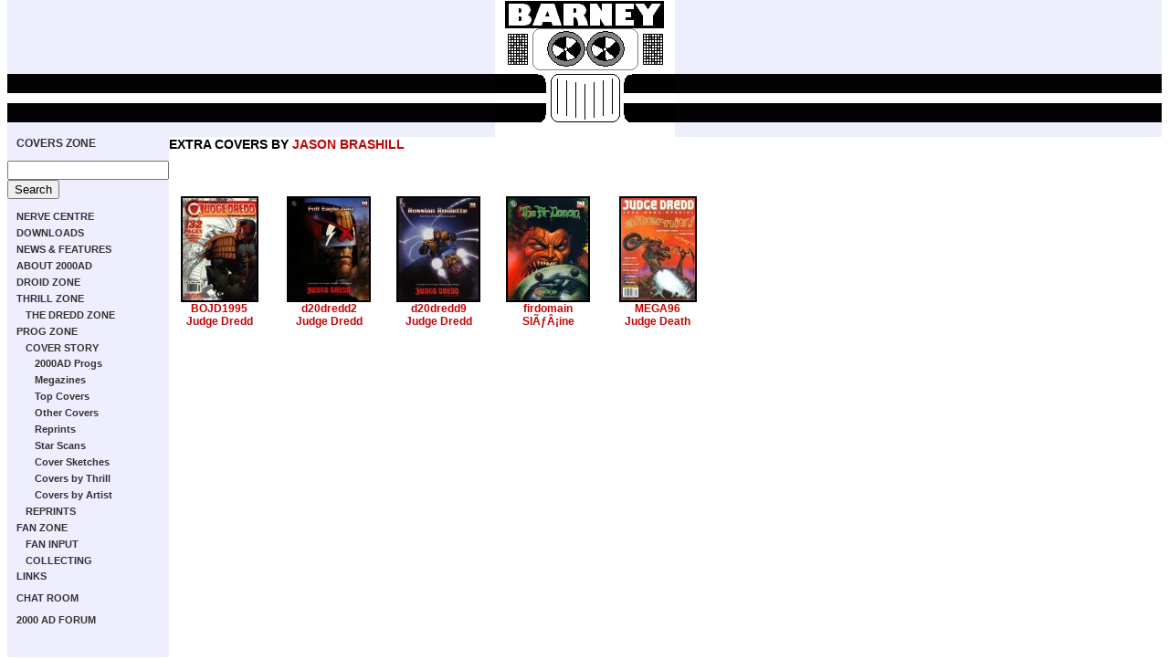

--- FILE ---
content_type: text/html; charset=iso-8859-1
request_url: https://www.2000ad.org/?zone=covers&page=artist&choice=JASONB&Comic=specials
body_size: 3628
content:
<html>
<head><title>BARNEY -- covers zone</title><style type="text/css">
<!--
@import url(includes/2000adonline.css);
-->
</style>
</head><body id="boxsize0">
 <table width="100%" border="0" cellpadding="0" cellspacing="0" summary="Main layout table">
<tr><td bgcolor="#EEEEFF" colspan="2" background="images/barney_stripe.gif">
        <p align="center"><a name="top" href="./"><img src="images/barney.gif" alt="BARNEY" width="197" height="150" border="0" /></a></p>
</td></tr>



      <tr>


      <tr>

        <td id="subnav" valign="top" bgcolor="#EEEEFF" width="150px">

          <div id="subnavcontent">






<p><b><a href="?zone=covers">COVERS ZONE</a></b></p>


<style type="text/css">
@import url(http://www.google.com/cse/api/branding.css);
</style>

<form action="http://www.google.co.uk/cse" id="cse-search-box">
  <div>
    <input type="hidden" name="cx" value="partner-pub-9073754189512282:hfdjxo-5opg" />
    <input type="hidden" name="ie" value="ISO-8859-1" />
    <input type="text" name="q" size="20" />
    <input type="submit" name="sa" value="Search" />
  </div>
</form>
<script type="text/javascript" src="http://www.google.com/coop/cse/brand?form=cse-search-box&amp;lang=en"></script>


</ul></li></ul><ul class="navlevelone"><li>
<a href="?zone=" title="Toggle section" onclick="swap('nav');return false;">NERVE CENTRE</a>
<ul id="nav" class="defaultList">
<li><a href="?zone=&page=latest" target="_parent">Updates</a></li>
<li><a href="?zone=&page=subscribe" target="_parent">Subscribe</a></li>
<li><a href="?zone=&page=sitemap" target="_parent">Site Map</a></li>
<li><a href="?zone=&page=register" target="_parent">Sign in</a></li>
<li><a href="?zone=&page=webring" target="_parent">Webring Home</a></li>
<li><a href="?zone=&page=help" target="_parent">Help</a></li>
<li><a href="?zone=&page=links" target="_parent">Links</a></li>
</ul></li></ul><ul class="navlevelone"><li>
<a href="?zone=download" title="Toggle section" onclick="swap('navdownload');return false;">DOWNLOADS</a>
<ul id="navdownload" class="defaultList">
<li><a href="?zone=download&page=newwalls" target="_parent">New Wallpaper</a></li>
<li><a href="?zone=download&page=wallpaper" target="_parent">Wallpaper</a></li>
<li><a href="?zone=download&page=tiles" target="_parent">Other Wallpaper Images</a></li>
<li><a href="?zone=download&page=games" target="_parent">2000AD Games</a></li>
<li><a href="?zone=download&page=icons" target="_parent">Cursors and Icons</a></li>
<li><a href="?zone=download&page=movies" target="_parent">Movies and Animations</a></li>
<li><a href="?zone=download&page=screensavers" target="_parent">Screen Savers</a></li>
<li><a href="?zone=download&page=music" target="_parent">Sounds and Music</a></li>
</ul></li></ul><ul class="navlevelone"><li>
<a href="?zone=news" title="Toggle section" onclick="swap('navnews');return false;">NEWS & FEATURES</a>
<ul id="navnews" class="defaultList">
<li><a href="?zone=news&page=features" target="_parent">Features</a></li>
<li><a href="?zone=news&page=games" target="_parent">2000AD Online Games</a></li>
<li><a href="?zone=news&page=photos" target="_parent">Event Photos</a></li>
<li><a href="?zone=news&page=top" target="_parent">Top Photos</a></li>
<li><a href="?zone=news&page=archive" target="_parent">Newsround Archive</a></li>
</ul></li></ul><ul class="navlevelone"><li>
<a href="?zone=info" title="Toggle section" onclick="swap('navinfo');return false;">ABOUT 2000AD</a>
<ul id="navinfo" class="defaultList">
<li><a href="?zone=info&page=what" target="_parent">What is 2000AD?</a></li>
<li><a href="?zone=info&page=history" target="_parent">2000AD in History</a></li>
<li><a href="?zone=info&page=films" target="_parent">2000AD Films</a></li>
<li><a href="?zone=info&page=logos" target="_parent">Logos</a></li>
</ul></li></ul><ul class="navlevelone"><li>
<a href="?zone=droid" title="Toggle section" onclick="swap('navdroid');return false;">DROID ZONE</a>
<ul id="navdroid" class="defaultList">
<li><a href="?zone=droid&page=index" target="_parent">Profiles</a></li>
<li><a href="?zone=droid&page=artistindex" target="_parent">Artwork</a></li>
<li><a href="?zone=droid&page=sketchindex" target="_parent">Sketches</a></li>
<li><a href="?zone=droid&page=scriptindex" target="_parent">Scripts</a></li>
<li><a href="?zone=droid&page=interviews" target="_parent">Interviews</a></li>
<li><a href="?zone=droid&page=thrillseeker" target="_parent">Thrillseeker</a></li>
<li><a href="?zone=droid&page=editors" target="_parent">Editorial Credits</a></li>
</ul></li></ul><ul class="navlevelone"><li>
<a href="?zone=thrill" title="Toggle section" onclick="swap('navthrill');return false;">THRILL ZONE</a>
<ul id="navthrill" class="defaultList">
<li><a href="?zone=thrill&page=index" target="_parent">Profiles</a></li>
<li><a href="?zone=thrill&page=thrillindex" target="_parent">Thrillviewer</a></li>
<li><a href="?zone=thrill&page=top" target="_parent">Top Images</a></li>
<li><a href="?zone=thrill&page=characterindex" target="_parent">Artwork</a></li>
<li><a href="?zone=thrill&page=sketchindex" target="_parent">Sketches</a></li>
<li><a href="?zone=thrill&page=phrasebook" target="_parent">Phrasebook</a></li>
</ul></li><ul class="navlevelone"><li>
<a href="?zone=dredd" title="Toggle section" onclick="swap('navdredd');return false;">THE DREDD ZONE</a>
<ul id="navdredd" class="defaultList">
<li><a href="?zone=dredd&page=chiefjudges" target="_parent">Chief Judges</a></li>
<li><a href="?zone=dredd&page=tek" target="_parent">Tek Division</a></li>
<li><a href="?zone=dredd&page=maps" target="_parent">World Map</a></li>
<li><a href="?zone=dredd&page=timelines" target="_parent">Timelines</a></li>
<li><a href="?zone=dredd&page=costume" target="_parent">Judge Dredd Costume</a></li>
</ul>
</ul></li></ul><ul class="navlevelone"><li>
<a href="?zone=prog" title="Toggle section" onclick="swap('navprog');return false;">PROG ZONE</a>
<ul id="navprog" class="defaultList">
<li><a href="?zone=prog&page=profiles" target="_parent">2000AD Progs</a></li>
<li><a href="?zone=prog&page=megprofiles" target="_parent">Judge Dredd Megazines</a></li>
<li><a href="?zone=prog&page=specials" target="_parent">Other publications</a></li>
<li><a href="?zone=prog&page=spinoffs" target="_parent">Merchandise</a></li>
<li><a href="?zone=prog&page=freegifts" target="_parent">Free Gifts</a></li>
</ul></li><ul class="navlevelone"><li>
<a href="?zone=covers" title="Toggle section" onclick="swap('navcovers');return false;">COVER STORY</a>
<ul id="navcovers">
<li><a href="?zone=covers&page=coversindex" target="_parent">2000AD Progs</a></li>
<li><a href="?zone=covers&page=megindex" target="_parent">Megazines</a></li>
<li><a href="?zone=covers&page=top" target="_parent">Top Covers</a></li>
<li><a href="?zone=covers&page=otherindex" target="_parent">Other Covers</a></li>
<li><a href="?zone=covers&page=reprintindex" target="_parent">Reprints</a></li>
<li><a href="?zone=covers&page=scans" target="_parent">Star Scans</a></li>
<li><a href="?zone=covers&page=sketchindex" target="_parent">Cover Sketches</a></li>
<li><a href="?zone=covers&page=characterindex" target="_parent">Covers by Thrill</a></li>
<li><a href="?zone=covers&page=artistindex" target="_parent">Covers by Artist</a></li>
</ul></li></ul><ul class="navlevelone"><li>
<a href="?zone=reprint" title="Toggle section" onclick="swap('navreprint');return false;">REPRINTS</a>
<ul id="navreprint" class="defaultList">
<li><a href="?zone=reprint&page=profiles" target="_parent">Reprint Profiles</a></li>
<li><a href="?zone=reprint&page=gnprofiles" target="_parent">Graphic Novel Profiles</a></li>
<li><a href="?zone=reprint&page=usprofiles" target="_parent">US Reprints</a></li>
</ul>
</ul></li></ul><ul class="navlevelone"><li>
<a href="?zone=fan" title="Toggle section" onclick="swap('navfan');return false;">FAN ZONE</a>
<ul id="navfan" class="defaultList">
<li><a href="?zone=fan&page=emaillist" target="_parent">Email List</a></li>
<li><a href="?zone=fan&page=survey" target="_parent">Online Survey</a></li>
</ul></li><ul class="navlevelone"><li>
<a href="?zone=input" title="Toggle section" onclick="swap('navinput');return false;">FAN INPUT</a>
<ul id="navinput" class="defaultList">
<li><a href="?zone=input&page=index" target="_parent">Fan Profiles</a></li>
<li><a href="?zone=input&page=thrillindex" target="_parent">Fan Thrills</a></li>
<li><a href="?zone=input&page=fanzines" target="_parent">Fanzines</a></li>
<li><a href="?zone=input&page=fictionindex" target="_parent">Fan Fiction</a></li>
<li><a href="?zone=input&page=artwork" target="_parent">Fan Art</a></li>
<li><a href="?zone=input&page=top" target="_parent">Top Fan Art</a></li>
<li><a href="?zone=input&page=nudredd" target="_parent">Redesign Judge Dredd</a></li>
<li><a href="?zone=input&page=thrillseeker" target="_parent">Thrillseeker</a></li>
</ul></li></ul><ul class="navlevelone"><li>
<a href="?zone=collector" title="Toggle section" onclick="swap('navcollector');return false;">COLLECTING</a>
<ul id="navcollector" class="defaultList">
<li><a href="?zone=collector&page=artindex" target="_parent">Original Artwork</a></li>
<li><a href="?zone=collector&page=class" target="_parent">Classifieds</a></li>
<li><a href="?zone=collector&page=checklist" target="_parent">Collectors' Checklist</a></li>
<li><a href="?zone=collector&page=graphicnovels" target="_parent">Graphic Novel Checklist</a></li>
<li><a href="?zone=collector&page=swap" target="_parent">Mega City Swap Shop</a></li>
<li><a href="?zone=collector&page=dredd" target="_parent">Collecting Dredd</a></li>
<li><a href="?zone=collector&page=price" target="_parent">Price Guide</a></li>
</ul></li></ul><a href="?zone=&page=links&choice=covers" target="_parent">LINKS</a><br><br>
<a href="http://www.2000ad.org/chat/" target="_parent">CHAT ROOM</a><br><br>
<a href="http://www.2000adonline.com/forum/" target="_parent">2000 AD FORUM</a><br>

<br>
<iframe src="http://rcm-uk.amazon.co.uk/e/cm?t=barney-21&o=2&p=8&l=as1&asins=1905437676&fc1=000000&IS2=1&lt1=_blank&m=amazon&lc1=BE0507&bc1=EEEEFF&bg1=EEEEFF&f=ifr" style="width:120px;height:240px;" scrolling="no" marginwidth="0" marginheight="0" frameborder="0"></iframe><iframe src="http://rcm-uk.amazon.co.uk/e/cm?t=barney-21&o=2&p=8&l=as1&asins=1906735220&fc1=000000&IS2=1&lt1=_blank&m=amazon&lc1=BE0507&bc1=EEEEFF&bg1=EEEEFF&f=ifr" style="width:120px;height:240px;" scrolling="no" marginwidth="0" marginheight="0" frameborder="0"></iframe><iframe src="http://rcm-uk.amazon.co.uk/e/cm?t=barney-21&o=2&p=8&l=as1&asins=1905437617&fc1=000000&IS2=1&lt1=_blank&m=amazon&lc1=BE0507&bc1=EEEEFF&bg1=EEEEFF&f=ifr" style="width:120px;height:240px;" scrolling="no" marginwidth="0" marginheight="0" frameborder="0"></iframe>
        


          </div>

        </td>



        <td id="content" valign="top">

          <!-- START OF CONTENT AREA -->



      

<h1>EXTRA COVERS BY <a target="_parent" href="/?zone=droid&page=profiles&choice=JASONB">JASON BRASHILL</a></h2><br>
<br>
<div class="tallBox"><p><a target="_blank" href="/functions/cover.php?choice=BOJD1995&Comic=specials"><img src="/covers/specials/thumbnails/BOJD1995_thumb.jpg" border=0 class="stroke2"></a><br>
<a target="_parent" href="?zone=prog&page=specials&choice=BOJD1995">BOJD1995</a><br>
<a target="_parent" href="/?zone=covers&page=character&choice=DREDD&Comic=specials" >Judge Dredd</a><br>
&nbsp;<br>
</p></div>
<div class="tallBox"><p><a target="_blank" href="/functions/cover.php?choice=d20dredd2&Comic=specials"><img src="/covers/specials/thumbnails/d20dredd2_thumb.jpg" border=0 class="stroke2"></a><br>
<a target="_parent" href="?zone=prog&page=specials&choice=d20dredd2">d20dredd2</a><br>
<a target="_parent" href="/?zone=covers&page=character&choice=DREDD&Comic=specials" >Judge Dredd</a><br>
&nbsp;<br>
</p></div>
<div class="tallBox"><p><a target="_blank" href="/functions/cover.php?choice=d20dredd9&Comic=specials"><img src="/covers/specials/thumbnails/d20dredd9_thumb.jpg" border=0 class="stroke2"></a><br>
<a target="_parent" href="?zone=prog&page=specials&choice=d20dredd9">d20dredd9</a><br>
<a target="_parent" href="/?zone=covers&page=character&choice=DREDD&Comic=specials" >Judge Dredd</a><br>
&nbsp;<br>
</p></div>
<div class="tallBox"><p><a target="_blank" href="/functions/cover.php?choice=firdomain&Comic=specials"><img src="/covers/specials/thumbnails/firdomain_thumb.jpg" border=0 class="stroke2"></a><br>
<a target="_parent" href="?zone=prog&page=specials&choice=firdomain">firdomain</a><br>
<a target="_parent" href="/?zone=covers&page=character&choice=SLAINE&Comic=specials" >SlÃƒÂ¡ine</a><br>
&nbsp;<br>
</p></div>
<div class="tallBox"><p><a target="_blank" href="/functions/cover.php?choice=MEGA96&Comic=specials"><img src="/covers/specials/thumbnails/MEGA96_thumb.jpg" border=0 class="stroke2"></a><br>
<a target="_parent" href="?zone=prog&page=specials&choice=MEGA96">MEGA96</a><br>
<a target="_parent" href="/?zone=covers&page=character&choice=DEATH&Comic=specials" >Judge Death</a><br>
&nbsp;<br>
</p></div>
<div class="clearBoth"> </div>
<p>&nbsp;</p>




          <!-- END OF CONTENT AREA -->

        </td>

      </tr>



      <tr>

        <td id="footerleft">
		<!--<img src="http://www.2000adonline.com/images/template/footer_thrillsucker.gif" alt="Thrillsucker" width="179" height="75" border="0" />-->
		</td>



        <td valign="top" id="footer">

          <p><a href="#top"><img src="images/template/arrow_up.gif" border="0" align="right" height="36" width="36" alt="top"></a>Judge Dredd and 2000 AD &copy; <a href="http://www.rebellion.co.uk/">Rebellion</a> A/S 2008.<br>

BARNEY is a fan site by <script language=javascript>

var email = 'wake';

var emailHost = '2000ad.org';

var contact= 'Wakefield Carter';

document.write('<a href=' + 'ma' + 'il' + 'to:' + email + '@' +

emailHost + '>' + contact + '</a>');

</script> 
based on <a href="http://www.2000adonline.com/">2000 AD Online</a> 2001-2008.


				

</p>

        </td>

      </tr>

    </table>



<script type="text/javascript">
var gaJsHost = (("https:" == document.location.protocol) ? "https://ssl." : "http://www.");
document.write(unescape("%3Cscript src='" + gaJsHost + "google-analytics.com/ga.js' type='text/javascript'%3E%3C/script%3E"));
</script>
<script type="text/javascript">
try {
var pageTracker = _gat._getTracker("UA-9783868-5");
pageTracker._trackPageview();
} catch(err) {}</script>
  </body>

</html>


--- FILE ---
content_type: text/css
request_url: https://www.2000ad.org/includes/2000adonline.css
body_size: 8912
content:
/* 	2000 AD style sheet 
	Craig Grannell, September 2001
	www.designation.com
	This revision - version 1.0 - 120901 
*/

body {font-family: Verdana, Arial, Helvetica, sans-serif; font-size: 12px; background-color: #fff; text-align: center; margin-top: 0px; margin-bottom: 0px;}

#frame {width: 760px; padding: 0px; text-align: left; border: solid 1px #000; border-top: 0px; border-bottom: 0px; background-color: #fff;}
#framebanner {width: 760px; margin: 0px auto 0px auto; padding: 0px; text-align: left; background-color: #ddd;}

h1 {font-family: Arial, Helvetica, sans-serif; font-weight: bold; font-size: 14px; color: #000;}
h2 {font-family: Arial, Helvetica, sans-serif; font-weight: bold; font-size: 12px; color: #000;}
h3 {font-family: Arial, Helvetica, sans-serif; font-weight: bold; font-size: 12px; color: #000;}
h4 {font-family: Arial, Helvetica, sans-serif; font-weight: bold; font-size: 9px; color: #000;}

p, td {font-family: Verdana, Arial, Helvetica, sans-serif; font-size: 12px; color: #000;}
.redtext {color: #be0507;}
.brightred {color: #ff3300;}
.white {color: #ffffff;}
.16point {font-size : 16px;}
.tinytext {font-size: 8pt;}
.smalltext {font-size: 10px;}
.icons {font-family: JudgementIcons;}
.linkhead {font-family: Arial, Helvetica, sans-serif; font-size: 12pt; text-decoration: none; line-height: 10pt; color: #fff;}

.center {text-align: center;}
.stroke {border: solid 1px #000;}
.stroke2 {border: solid 2px #000;}

td.border {color: #000; background-color: #fff; border: solid 1px; border-color: #000; padding: 5px;}
td.border0 {border: 0px; font-family: Verdana, Arial, Helvetica, sans-serif; font-style: normal; font-size: 10px; color: #000;}

/*
td.tabletext {font-size: 12px; color: #336699; font-weight: bold; font-family: Arial, Helvetica, sans-serif; }
td.border { border:"0.05cm outset #00AAAA"; font-family: Arial, Helvetica, sans-serif; font-weight: bold; font-style: normal; font-size: 10pt; color: #FFFF00; }


th.border { border:"0.05cm outset #00AAAA"; font-family: Arial, Helvetica, sans-serif; font-weight: bold; font-style: normal; font-size: 12pt; color: #000000; }
th.border0 { border:"0.00cm"; font-family: Arial, Helvetica, sans-serif; font-weight: bold; font-style: normal; font-size: 12pt; color: #000000; }
*/

a.menu:link {color: #a97b00; font-weight: bold; text-decoration: none;}
a.menu:active {color: #a97b00; font-weight: bold; text-decoration: none;}
a.menu:visited {color: #a97b00; font-weight: bold; text-decoration: none;}
a.menu:hover {color: #edac00; font-weight: bold; text-decoration: none;}
a.topmenu:link {color: #d6d5d4; font-weight: bold; text-decoration: none;}
a.topmenu:active {color: #d6d5d4; font-weight: bold; text-decoration: none;}
a.topmenu:visited {color: #d6d5d4; font-weight: bold; text-decoration: none;}
a.topmenu:hover {color: #ffffff; font-weight: bold; text-decoration: none;}
a.bbs:visited {color: #663300; font-weight: bold; text-decoration: none;}
a:link {color: #be0507; font-weight: bold; text-decoration: none;}
a:active {color: #be0507; font-weight: bold; text-decoration: none;}
a:visited {color: #be0507; font-weight: bold; text-decoration: none;}
a:hover {color: #ff3300; font-weight: bold; text-decoration: none;}

/* lc = link container */

.lc {
float: left; 
margin: 0px; padding: 0px;
}

.lc a {
font: bold 11px Arial, sans-serif; 
text-transform: uppercase;
background-color: #494966; color: #fff;
text-decoration: none;
border-bottom: solid 5px #494966;
}



.lc a:hover {
border-bottom: solid 5px #fff;
text-decoration: none;
color: #fff;
}

.lc a:hover {
border-bottom: solid 5px #fff;
}

#pullnav .lc a {
padding: 19px 5px 2px 5px; 
text-transform: uppercase;
}

#mainnav .lc a {
padding: 11px 5px 3px 5px;
text-transform: uppercase;
}

/* IE 5 Mac hack - this doesn't validate */

html*#pullnav a, html*#mainnav a {float: left;}

/* IE 5 Mac escape \*/

/*#pullnav a, #mainnav a {float: none;}*/

/* End escape */ 

/* --- sub-navigation styling --- */

#subnavcontent .zonepic {
border-top: 10px solid #fff;
margin-bottom: 10px;
padding: 0; margin: 0;
}

#subnavcontent h1, #subnavcontent h2, #subnavcontent p {
color: #666;
padding-left: 10px;
margin-right: 0;
margin-left: 0;
}

#subnavcontent h1, #subnavcontent h2 {
text-transform: uppercase;
}

#subnavcontent h1 {
font: bold 12px Arial, sans-serif;
line-height: 14px;
margin: 10px 0 0 0;
padding-left: 25px;
background: url(/images/template/bullet_9px_square.gif) 10px 2px no-repeat;
}

#subnavcontent h2 {
font: bold 14px Verdana, Arial, sans-serif;
margin-top: 0;
margin-bottom: 10px;
}

/* extra rule for IE 5.5/Win */
#subnavcontent h1, #subnavcontent h2 {
text-transform: uppercase;
}

/* sub-nav lists */

/* - removed
#subnavcontent ul {
padding: 0;
margin: 0;
}
*/

#subnavcontent a {
color: #333;
}

#subnavcontent ul {
margin: 0 0 0 10px;
padding: 0;
}

#subnavcontent li {
padding: 0;
margin-left: 0;
margin-bottom: 4px;
line-height: 14px;
}

#subnavcontent ul li ul {
font: 11px Verdana, Arial, Helvetica, sans-serif;
color: #fff;
padding-left: 10px;
padding-right: 20px;
margin-right: 0;
margin-left: 0;
margin-top: 3px;
list-style-type: none;
text-transform: none;
}

.navlevelone {
font: bold 11px Verdana, Arial, Helvetica, sans-serif;
color: #fff;
padding-left: 10px;
padding-right: 10px;
margin-right: 0;
margin-left: 0;
list-style-type: none;
text-transform: uppercase;
}

/* extra rule for IE 5.5/Win */
.navlevelone {
text-transform: uppercase;
}

.navleveltwo {
font: 11px Verdana, Arial, Helvetica, sans-serif;
color: #fff;
padding: 0 20px 0 10px;
margin-right: 0;
margin-left: 0;
list-style-type: none;
text-transform: none;
}

.defaultList {
display: none;
}

#pullnav a, #mainnav a {display: block;}

#pullnav a.navsubscribe {
background-color: #babac6;
color: #383854;
border-bottom: solid 5px #babac6;
}

#pullnav a.navsubscribe:hover {
background-color: #babac6;
border-bottom: solid 5px #fff;
text-decoration: none;
color: #383854;
}

#banner img {
border: 2px solid #333;
margin: 0px 0 0px 0;
}


/* search area */

form.searchform {
margin: 0 0 10px 0;
}

.searchbox {
border: 1px solid #fff;
font: 11px Verdana, Arial, Helvetica, sans-serif;
background-color: #53536c;
color: #fff;
width: 92px;
margin-left: 10px;
}

.searchgo {
background-color: #bbb6c1;
color: #fff;
border: 1px solid #fff;
font: bold 11px Verdana, Arial, Helvetica, sans-serif;
width: 32px;
}


/*
a.pagelinks {font-weight: bold; color: #CCCCCC; text-decoration: none; font-family: Arial, Helvetica, sans-serif; font-size: 10pt; line-height: 11pt; }
a.pagelinks:visited {color: #CCCCCC; font-weight: bold;}
a.pagelinks:hover {color: #FFFFFF; font-weight: bold; }

a.tablelinks {font-weight: bold; color: #CCCCCC; text-decoration: none; font-family: Arial, Helvetica, sans-serif; font-size: 10pt; line-height: 11pt; }
a.tablelinks:visited { color: #CCCCCC; font-weight: bold;}
a.tablelinks:hover {  color: #FFFFFF; font-weight: bold; }
*/
/* --- content area --- */

/* boxout stuff */

#boxout {
background-color: #EEEEFF;
float: right;
margin-left: 16px;
padding-bottom: 1.5em;
text-align: center;
}

/* boxout widths */

/* 200px - homepage */
#boxsize200 #boxout {
width: 200px;
}

#boxsize200 #content p {
margin-right: 216px;
}

#boxsize200 #content td p {
margin-right: 0px;
}

#boxsize200 .separator {
margin-right: 216px;
}

#boxsize200 #boxout p {
width: 190px;
margin-right: 0;
}

/* 100px */
#boxsize100 #boxout {
width: 100px;
}

#boxsize100 #content p {
margin-right: 116px;
}

#boxsize100 #content td p {
margin-right: 0px;
}

#boxsize100 .separator {
margin-right: 116px;
}

#boxsize100 #boxout p {
width: 90px;
margin-right: 0;
}

/* 0px - for pages with no sidebar */
/*#boxsize0 #boxout {
display: none;
}*/

#boxsize0 #content p {
margin-right: 0px;
}

#boxsize0 .separator {
margin-right: 0px;
}

/*#boxsize0 #boxout p {
display: none;
}*/



/* boxout content */

#boxout h1, #boxout h2 {
background-color: #bbb6c1;
font: bold 13px Arial, sans-serif;
color: #383854;
text-transform: uppercase;
padding: 6px 8px 4px 8px;
text-align: left; 
} 

#boxout h1 {
margin: 0;
text-transform: uppercase;
}

#boxout h2 {
margin: 10px 0 0 0;
text-transform: uppercase;
}

#boxout p {
padding-left: 5px;
padding-right: 5px;
margin-right: 0;
margin-top: 1em;
margin-bottom: 0;
text-align: left; 
}

#boxout li {
text-align: left; 
}
#footerleft {
background: #EEEEFF;
}

#footer {
background: #EEEEFF;
height: 85px;
padding-top: 3px;
padding-left: 15px;
}

#footer a {
color: #000;
}

#footer a:hover {
color: #d4d4ed;
}


#footer p {
color: #000;
font: 11px Verdana, Arial, sans-serif; 
line-height: 1.3em;
margin: 0;
padding: 18px 30px 0 0;
}

.smallBox {width: 110px;height: 175px;float: left;margin-right: 10px;text-align: center;}
.tallBox {width: 110px;height: 240px;float: left;margin-right: 10px;text-align: center;}
.amazon {width: 120px;height: 480px;float: right;margin-right: 0px;text-align: center;}
.wideBox {width: 200px;height: 150px;float: left;margin-right: 10px;text-align: center;}
.clearBoth {clear: both;}

